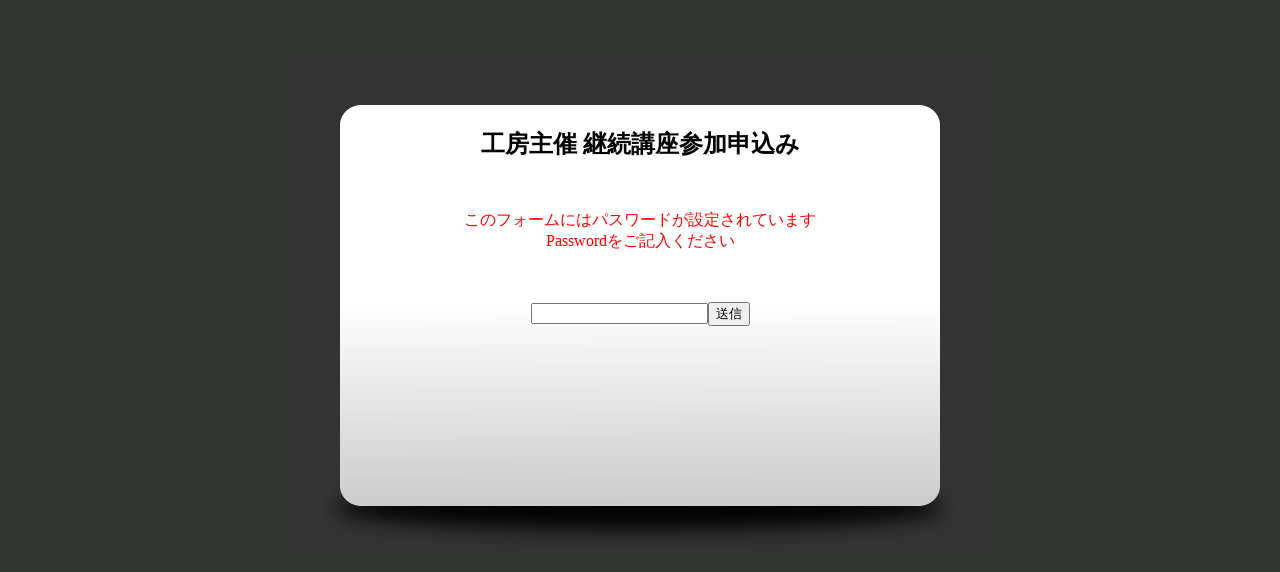

--- FILE ---
content_type: text/html; charset=shift_jis
request_url: https://ssl.formman.com/form/pc/vtqTDN29yV6Sd92Q/
body_size: 1118
content:
<html>
<head>


<meta name="viewport" content="width=device-width, user-scalable=yes, initial-scale=1"/>
<meta name="format-detection" content="telephone=no" />

<title>FormMan: 工房主催 継続講座参加申込み</title>




<link rel="stylesheet" type="text/css" href="/css/common.css">
<script type="text/javascript" src="/scriptaculous/prototype.js"></script>
<script type="text/javascript" src="/scriptaculous/scriptaculous.js"></script>
<script type="text/javascript" src="/formman.js"></script>
<link id="theme" rel="stylesheet" type="text/css" href="/password_style/default/basicblack/style.css">




</head>

<body>

<div id="passwd_window">&nbsp;
<h1>工房主催 継続講座参加申込み</h1>
<p id="annotation">
このフォームにはパスワードが設定されています<br>
Passwordをご記入ください
</p>
<form action="./" method="post">
<input type="hidden" name="sessID" value="">
<input type="hidden" name="tcode" value="">
<input type="hidden" name="formdump" value="">
<input type="hidden" name="report_id" value="">
<input type="password" name="password"><input type="submit" value="送信">

        </form>
</div>

</body>
</html>



--- FILE ---
content_type: text/css; charset=shift_jis
request_url: https://ssl.formman.com/css/common.css
body_size: 2992
content:
.privacy_policy{
	width: 100%;
	text-align: left;
	padding: 0px;
	margin: 0px;
	font-size: 10px;
	margin-bottom: 30px;
	font-weight: bold;
}

.privacy_policy a{
	text-decoration: none
}
.privacy_policy a:visited{
	text-decoration: none
}
.privacy_policy a:active{
	text-decoration: none
}
.privacy_policy a:hover{
	text-decoration: underline;
}

.zipcode_search_outer{
	position:relative;
	top: -2em;
	left: 180px;
 }

.zipcode_search_inner{
	position: absolute;
	top: 0;
	left: 0;
	width: 300px;
}

.zipcode_search_container{
	background-color: #fff;
	color: #333;
	font-size: 10px;
	padding: 5px;
	border: 1px solid #666;
}
.zipcode_search_container h5{
	font-weight: bold;
        background-color: #c00;
	color: #fff;
	margin: 0;
	padding: 2px;
	font-size: 12px;
}
.zipcode_search_container .close_button{
	margin: 3px;
	float: right;
	cursor: pointer;
}

.zipcode_search_container .zipcode_error{
	color: #f00 ! important;
}

.zipcode_search_container .address_list{
	border: 1px solid #666;
	cursor: pointer;
}
.zipcode_search_container .address_list ul{
	margin: 0;
	padding: 0;
}
.zipcode_search_container .address_list ul li{
	color: #333;
	list-style: none;
}



.zipcode_search_container .address_list a{
	display: block;
	color: #036;
}
.zipcode_search_container a:hover{
	color: #999;
        background-color: #FBE9C4;
}
.zipcode_notice{
        color: #333 ! important;
}





/*
.zipcode_suggest{
	padding: 0.5em;
	width: 200px;
}


#suggest_base{
	position: absolute;
	z-index: 10;
	padding-bottom:2em !important;
}
#suggest{border: 1px solid #000000;background: #ffffff;}
#suggest a{display: block;text-decoration: none;}

#suggest_error_base{
	background-color: #F70836;
	position: absolute;
	z-index: 10;
}

.suggest_cell{
	border-bottom: 1px solid #000000;
	margin: 0 0 0 0;
	padding: 0.7em 0.5em;
}
.suggest_cell_end{
	text-align: center;
}
.suggest_cell_end a{display: inline-block!important;padding: 0.5em 1em;background: #ddd;color: #000;border-radius: 0.5em 0.5em 0 0 ;}
.suggest_cell_end a:hover, .suggest_cell_end a:active, .suggest_cell_end a:focus{background: #000;color: #fff;}

.suggest_cell:hover,.suggest_cell:active,.suggest_cell:focus{background-color: #DFDFFF;}

.suggest_cell_pages{display: flex;padding: 0 0 0.5em 0;}
.suggest_cell_pages_core{color: #000;text-align: center;}
.suggest_cell_pages_core a,
.suggest_cell_pages_core span{display: block; padding: 0.8em 0 !important;}
.suggest_cell_pages_core a:hover, .suggest_cell_pages_core a:active, .suggest_cell_pages_core a:focus{background-color: #DFDFFF;}

#suggest_error{
	color: #FFFFFF;
	padding: 5px;
}

@media screen and (min-width: 641px) {
#suggest_base{width: 400px;font-size: 100%;}
#suggest_error_base{width: 400px;}
}
@media screen and (max-width: 640px) {
#suggest_base{width: 90%;font-size: 110%;}
#suggest_error_base{width: 90%;}
}
*/




--- FILE ---
content_type: text/css; charset=shift_jis
request_url: https://ssl.formman.com/password_style/default/basicblack/style.css
body_size: 219
content:
@import "/password_style/default/base.css";
body{
        background-color: #313431;
}
#passwd_window{
        background-image: url('bg.png');
}
h1{
}
#annotation{
        color: #f00;
}
.error{
        color: #33f;
}


--- FILE ---
content_type: text/css; charset=shift_jis
request_url: https://ssl.formman.com/password_style/default/base.css
body_size: 326
content:
body{
        text-align:center;
        padding:  auto;
}
#passwd_window{
        width: 690;
        height: 491;
        margin: auto;
        margin-top: 60px;
}
h1{
        margin-top: 50px;
        font-size: 18pt;
}
#annotation{
        margin: 50px 0px;
}
.error{
        margin-top: 50px;
        font-weight: bold;
}

--- FILE ---
content_type: application/javascript; charset=shift_jis
request_url: https://ssl.formman.com/formman.js
body_size: 11693
content:
function clearFormIfDefault(target) {
	if (target.value == target.defaultValue) {
		target.value = '';
	}
}

function restoreFormIfNull(target) {
	target.value = target.value.replace(/^\s+/, '').replace(/\s+$/, '');
	if (target.value == '') {
		target.value = target.defaultValue;
	}
}



function openHelp(filename){
	window.open(filename, 'help', 'width=500,height=600,menubar=no,toolbar=no,location=no,directories=no,status=no,scrollbars=yes,resizable=no');
}


function openPrivacyPolicy(filename){
	window.open(filename, 'privacy_policy', 'width=600,height=600,menubar=no,toolbar=no,location=no,directories=no,status=no,scrollbars=yes,resizable=no');
}

var EmailValidLoose = {
		/*
		// perlのEmail::Valid::Looseの正規表現を使用
		*/
        ___reg: new RegExp('^-?(?:[^(\\040)<>@,;:".\\\\\\[\\]\\000-\\037\\x80-\\xff]+(?![^(\\040)<>@,;:".\\\\\\[\\]\\000-\\037\\x80-\\xff])|"[^\\\\\\x80-\\xff\\n\\015"]*(?:\\\\[^\\x80-\\xff][^\\\\\\x80-\\xff\\n\\015"]*)*")(?:(?:[^(\\040)<>@,;:".\\\\\\[\\]\\000-\\037\\x80-\\xff]+(?![^(\\040)<>@,;:".\\\\\\[\\]\\000-\\037\\x80-\\xff])|"[^\\\\\\x80-\\xff\\n\\015"]*(?:\\\\[^\\x80-\\xff][^\\\\\\x80-\\xff\\n\\015"]*)*")|\\.)*@(?:[^(\\040)<>@,;:".\\\\\\[\\]\\000-\\037\\x80-\\xff]+(?![^(\\040)<>@,;:".\\\\\\[\\]\\000-\\037\\x80-\\xff])|\\[(?:[^\\\\\\x80-\\xff\\n\\015\\[\\]]|\\\\[^\\x80-\\xff])*\\])(?:\\.(?:[^(\\040)<>@,;:".\\\\\\[\\]\\000-\\037\\x80-\\xff]+(?![^(\\040)<>@,;:".\\\\\\[\\]\\000-\\037\\x80-\\xff])|\\[(?:[^\\\\\\x80-\\xff\\n\\015\\[\\]]|\\\\[^\\x80-\\xff])*\\]))*$'),
        address: function(addr){
                return (addr.match(this.___reg)) ? true : false;
        }
};




var URLValid = {
        ___reg: new RegExp("\\b(?:https?|shttp)://(?:(?:[-_.!~*'()a-zA-Z0-9;:&=+$,]|%[0-9A-Fa-f][0-9A-Fa-f])*@)?(?:(?:[a-zA-Z0-9](?:[-a-zA-Z0-9]*[a-zA-Z0-9])?\\.)*[a-zA-Z](?:[-a-zA-Z0-9]*[a-zA-Z0-9])?\\.?|[0-9]+\\.[0-9]+\\.[0-9]+\\.[0-9]+)(?::[0-9]*)?(?:/(?:[-_.!~*'()a-zA-Z0-9:@&=+$,]|%[0-9A-Fa-f][0-9A-Fa-f])*(?:;(?:[-_.!~*'()a-zA-Z0-9:@&=+$,]|%[0-9A-Fa-f][0-9A-Fa-f])*)*(?:/(?:[-_.!~*'()a-zA-Z0-9:@&=+$,]|%[0-9A-Fa-f][0-9A-Fa-f])*(?:;(?:[-_.!~*'()a-zA-Z0-9:@&=+$,]|%[0-9A-Fa-f][0-9A-Fa-f])*)*)*)?(?:\\?(?:[-_.!~*'()a-zA-Z0-9;/?:@&=+$,]|%[0-9A-Fa-f][0-9A-Fa-f])*)?(?:#(?:[-_.!~*'()a-zA-Z0-9;/?:@&=+$,]|%[0-9A-Fa-f][0-9A-Fa-f])*)?"),
        url: function(url){
                return (url.match(this.___reg)) ? true : false;
        }
};


String.prototype.is_zenkaku = function (type){
        var r = 0;
        var st = 12353;
        var en = 12435;
        var op1 = 12445;
        var op2 = 12446;
        if(type == 'katakana'){
                var n = 96;
                st = st + n;
                en = en + n;
                op1 = op1 + n;
                op2 = op2 + n;
        }
        var len = this.length;
        for(var i=0;i<len;i++){
                var c = str.charCodeAt(i);
                if(st <= c && c <= en || c == op1 || c == op2 ){ r++; }
        }
        return (r == len) ? true : false;
};

//  validation セットになっているもの(emailなど) と 組合せて使えるものがあるので、どうするか、考えておくべし
function _validate(elem){
        var validate_type = elem.getAttribute('validation').split(',');
        var __validate = {
                email:function(v){return EmailValidLoose.address(v.z2h())},
                url:function(v){URLValid.url(v.z2h())},
                phone: function(v){return (v.z2h().match(/[\d\-\+]+/) ? true : false)},
                zip: function(v){return v.z2h().match(/^\d{3}(?:\-\d{4})?$/) ? true : false},
                alpha: function(v){return (v.z2h().match(/\W/) ? false : true)},
                hira: function(v){return v.is_zenkaku('hiragana')},
                kata: function(v){return v.h2z().is_zenkaku('katakana')},
                dot: function(v){},
                hyphen: function(v){},
                under: function(v){}
        };

        for(var i=0;i<validate_type.length;i++){
                //if(elem.value )
        }
}


function validate(){
        var form_f = document.getElementById('form');
        var form = form_f.getElementsByTagName('form')[0];
        var elems = form.getElementsByTagName('input');
        form.onsubmit = function(){
                var r = 0;
                for(var i=0,len=elems.length;i<len;i++){
                        _validate(elems[i]) && r++;
                }
                return (r == elems.length) ? true : false;
        }
}

window.onload = function(){
//        validate();
}








function openZipcodeSearch(f,i,target){
	var zip1,zip2;
	var zip1=f.elements[String(i)+"_1"].value;
	var zip2=f.elements[String(i)+"_2"].value;
	var w=window.open(location.href+"?ac=zipcode_search&target="+target+"&zipcode="+String(zip1)+String(zip2)+"&sessID="+f.elements["sessID"].value,"zipcode_search",
	'width=630,height=380,menubar=no,toolbar=no,location=yes,directories=no,status=no,scrollbars=yes,resizable=yes');
	w.focus();
}


function openZipcodeSearchAjaxOld(self,target_name){
	var zip1,zip2;
	var inputs=self.parentNode.getElementsByTagName("input");
	var zip1=$F(inputs[0]);
	var zip2=$F(inputs[1]);

	var container=$("zipcode_address"+self.name);
	var div=container.getElementsByTagName("span")[0];

	var myAjax = new Ajax.Updater(
		div,
		location.href,
		{
			method: 'get',
			parameters: "ac=zipcode_search&ajax=1&target="+target_name+"&zipcode="+String(zip1)+String(zip2)+"&sessID="+document.forms[0].elements["sessID"].value,
			onComplete: function(tr){
			     if(location.href.match(/form2/)){
                                     div.style.border = '1px outset gray'
			             div.style.opacity =  1;
			             $A(document.getElementsByTagName('td')).each(function(txta){
			                     txta.style.zIndex -= 1;
                                     });
			             Element.show(container);
// 			             			             new Effect.Appear(container,{duration: 0.5});

			     }else{
				Element.show(container);
			     }
			}
		}
	)
}



function normalizeZipcode(zipf, n){
	
	var src = zipf.value;
	var str = new String;
	var len = src.length;
	for (var i = 0; i < len; i++) {
		var c = src.charCodeAt(i);
		if (c >= 65296 && c <= 65305) {
			str += String.fromCharCode(c - 65248);
		}else{
			str += src.charAt(i);
		}
	}
	zipf.value = str;
	

	/*
	if (zipf.value.match(/^\d+$/)) zipf.value = parseInt(zipf.value).toPaddedString(n);
	*/
	
}


function openZipcodeSearchAjax(self,target_name){
	var zip1,zip2;
	var inputs=self.parentNode.getElementsByTagName("input");
	var zipf1 = $(inputs[0]);
	var zipf2 = $(inputs[1]);
	normalizeZipcode(zipf1, 3);
	normalizeZipcode(zipf2, 4);
	

	//var zip1 = $F(inputs[0]);
	//var zip2 = $F(inputs[1]);
	var zip1 = zipf1.value;
	var zip2 = zipf2.value;

  if (!zip1.match(/^\d{3}$/) || !zip2.match(/^\d{4}$/)) {
		alert('['+zip1+'-'+zip2+']: ' + "郵便番号は数字でそれぞれ3桁、4桁で入力してください。");
		return;
  }
	
	var container=$("zipcode_address"+self.name);
	var div=container.getElementsByTagName("span")[0];
	
	
	var errmsg = '見つかりませんでした。郵便番号をご確認ください。';
	new Ajax.Request('/json/zipcode/'+zip1+'.json', {
		method: 'get',
		onSuccess: function (transport) {
			try {
				var c = eval(transport.responseText);
				var data = $A(c).find(function (item) { return item[0] == zip2 });
				var f=document.forms[0];
				var tf;
				for(var i=0;i<f.elements.length;i++){
					if(f.elements[i].name == target_name){
						tf=f.elements[i];
						break;
					}
				}
				var new_address = data[1] + data[2] + data[3];
				if(tf.value.length > 0){
					if(confirm('検索された住所に置き換えてもよろしいですか？')){
						tf.value = new_address;
						tf.focus();
					}
				}else{
					tf.value = new_address;
					tf.focus();
				}
			} catch (e) {
				alert('['+zip1+'-'+zip2+']: ' + errmsg);
				//alert('['+zip1+'-'+zip2+']: ' + errmsg + e);
			}
		},
		onFailure: function (transport) {
			alert('['+zip1+'-'+zip2+']: ' + errmsg);
			//alert('['+zip1+'-'+zip2+']: ' + errmsg + transport.responseText);
		}
	});



	return;








/*

	var myAjax = new Ajax.Updater(
		div,
		location.href,
		{
			method: 'get',
			parameters: "ac=zipcode_search&ajax=1&target="+target_name+"&zipcode="+String(zip1)+String(zip2)+"&sessID="+document.forms[0].elements["sessID"].value,
			onComplete: function(tr){
			     if(location.href.match(/form2/)){
                                     div.style.border = '1px outset gray'
			             div.style.opacity =  1;
			             $A(document.getElementsByTagName('td')).each(function(txta){
			                     txta.style.zIndex -= 1;
                                     });
			             Element.show(container);
// 			             			             new Effect.Appear(container,{duration: 0.5});

			     }else{
				Element.show(container);
			     }
			}
		}
	)
*/
}





















function closeZipcodeSearchAjax(event){
	var s=Event.element(event);
	while(!s.getAttribute("id")){
		s=s.parentNode;
	}
	Element.hide(s);
}


function setZipcodeAddress(f,target){
	if(opener){
		var address;
		if(f.elements.index.length){
			for(var i=0;i<f.elements.index.length;i++){
				if(f.elements.index[i].checked){
					address=f.elements.index[i].value;
					break;
				}
			}
		}else{
			address=f.elements.index.value;
		}
		var tf;
		for(var i=0;i<opener.document.forms[0].elements.length;i++){
			if(opener.document.forms[0].elements[i].name == target){
				tf=opener.document.forms[0].elements[i];
				break;
			}
		}
		tf.focus();
		if(String(tf.value).length >0){
			if(!opener.confirm("すでに入力されている値を削除して検索された住所に置き換えます。よろしいですか？")){
				window.close();
				return;
			}
		}
		tf.value=address;
		window.close();
	}
}

function setZipcodeAddressValue(event,address,target_name){
	var f=document.forms[0];
	var tf;
	for(var i=0;i<f.elements.length;i++){
		if(f.elements[i].name == target_name){
			tf=f.elements[i];
			break;
		}
	}
	tf.value=address;
	closeZipcodeSearchAjax(event);
	tf.focus();
}




function togglePasswordVisible(id){
	var obj, obj2;
	var userAgent = window.navigator.userAgent.toLowerCase();
	var btn = document.getElementById(id + '_check');

	obj = document.getElementById(id);
	obj2 = document.getElementById(id + '_b');
	
	if (userAgent.indexOf('msie') != -1) {
var itype;
var readonly;

	if(btn.checked){
		itype = "text";
		readonly = ' readonly="readonly" ';
	}else{
		itype = "password";
		readonly = ' ';
	}

	var v1 = obj.value;
	obj.outerHTML = '<input type="' + itype + '" ' +
				readonly +
				'name = "' + obj.name + '" ' +
				'id = "' + obj.id + '" ' +
				'class = "' + obj.className + '" ' +  // added
				'style = "' + obj.style.cssText + '" ' +
				//'value = "' + obj.value + '" ' +
				'value = "" ' +
				'size = "' + obj.size + '" ' +
				((obj.validation == null) ? '' : ('validation= "' + obj.validation + '" ')) +
				'>';

	var v2 = obj2.value;
	obj2.outerHTML = '<input type="' + itype + '" ' +
				readonly +
				'name = "' + obj2.name + '" ' +
				'id = "' + obj2.id + '" ' +
				'class = "' + obj2.className + '" ' +  // added
				'style = "' + obj2.style.cssText + '" ' +
				//'value = "' + obj2.value + '" ' +
				'value = "" ' +
				'size = "' + obj2.size + '" ' +
				((obj2.validation == null) ? '' : ('validation= "' + obj2.validation + '" ')) +
				'>';
	new_obj = document.getElementById(id);
	new_obj2 = document.getElementById(id + '_b');
	new_obj.value = v1;
	new_obj2.value = v2;

	}else{

	if(btn.checked){
		obj.type = "text";
		obj.readOnly = "readonly";
		obj2.type = "text";
		obj2.readOnly = "readonly";
	}else{
		obj.type = "password";
		obj.readOnly = false;
		obj2.type = "password";
		obj2.readOnly = false;
	}
	}
}



